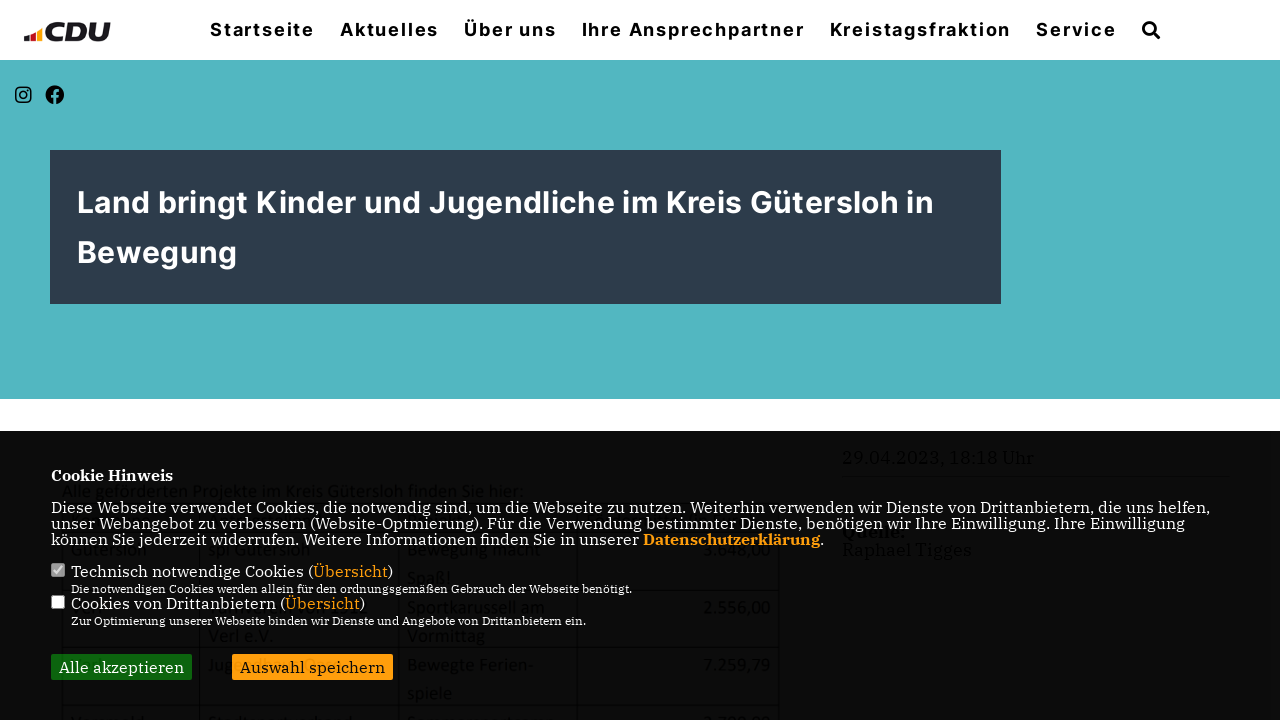

--- FILE ---
content_type: text/html; charset=ISO-8859-1
request_url: https://cdu-kreisgt.de/news/trans/139830/Land-bringt-Kinder-und-Jugendliche-im-Kreis-Guetersloh-in-Bewegung.html
body_size: 5999
content:
<!DOCTYPE html>


<html lang="de">
<head>
<title>Land bringt Kinder und Jugendliche im Kreis Gütersloh in Bewegung</title>
<meta http-equiv="X-UA-Compatible" content="IE=edge">
		<meta name="viewport" content="width=device-width, initial-scale=1, maximum-scale=1.0, user-scalable=no">
	<meta http-equiv="content-type" content="text/html; charset=iso-8859-1">
<meta http-equiv="Content-Script-Type" content="text/javascript">
<meta http-equiv="Content-Style-Type" content="text/css">
<meta http-equiv="cache-control" content="no-cache">
<meta http-equiv="pragma" content="no-cache">
<meta name="description" content="Die zur&uuml;ckliegende Pandemie hat den Sport hart getroffen. Um die entstandenen Defizite auszugleichen, sind zahlreiche und vielf&auml;ltige Bewegungs-, Spiel- und Sportangebote f&uuml;r Kinder und Jugendliche erforderlich. Die Landesregierung Nordrhein-Westfalen unterst&uuml;tzt Vereine, Verb&auml;nde und andere Einrichtungen bei der Umsetzung von neuen Sportangeboten f&uuml;r Kinder und Jugendliche.
">
<meta name="author" content="CDU Kreisverband Gütersloh">
<meta name="keywords" content="">
<meta name="language" content="de">
<meta property="og:site_name" content="CDU Kreisverband Gütersloh" />
<meta property="og:type" content="website" />
<meta property="og:url" content="https://www.cdu-kreisgt.de/news/trans/139830/Land-bringt-Kinder-und-Jugendliche-im-Kreis-Guetersloh-in-Bewegung.html" />
<meta property="og:title" content="Land bringt Kinder und Jugendliche im Kreis Gütersloh in Bewegung" />
<meta property="og:description" content="Die zur&uuml;ckliegende Pandemie hat den Sport hart getroffen. Um die entstandenen Defizite auszugleichen, sind zahlreiche und vielf&auml;ltige Bewegungs-, Spiel- und Sportangebote f&uuml;r Kinder und Jugendliche erforderlich. Die Landesregierung Nordrhein-Westfalen unterst&uuml;tzt Vereine, Verb&auml;nde und andere Einrichtungen bei der Umsetzung von neuen Sportangeboten f&uuml;r Kinder und Jugendliche.
" />
<meta property="og:image" content="https://www.raphael-tigges.de/image/news/462.jpg" />
<meta name="twitter:image" content="https://www.raphael-tigges.de/image/news/462.jpg" />
<meta data-embetty-server="https://embetty2.sharkness.de">
<script async src="/js/embetty.js"></script>
<meta name="robots" content="index, follow"><link rel="SHORTCUT ICON" type="image/x-icon" href="/image/favicon.ico"><link rel="alternate" type="application/rss+xml" title="CDU Kreisverband Gütersloh RSS-Feed" href="//cdu-kreisgt.de/rss/rss_feed.php"><script type="text/javascript" src="/functions/tools.js"></script>
<link rel="stylesheet" type="text/css" href="/css/fonts/fontawesome-free-5.13.0-web/css/all.css">
<link rel="stylesheet" type="text/css" href="/css/berlin2020/news-basic.css" media="all">
<link rel="stylesheet" type="text/css" href="/css/berlin2020/style.css?386" media="all">
<link rel="stylesheet" type="text/css" href="/css/fonts/google/IBM-Plex-Serif/ibm-plex-serif.css"><link rel="stylesheet" type="text/css" href="/css/fonts/google/Inter/inter.css"><link rel="stylesheet" type="text/css" href="/css/berlin2020/custom_ci.css?762" media="all"><link rel="stylesheet" type="text/css" href="/js/berlin2020/lightbox/css/lightbox.css" media="all">
<link rel="stylesheet" type="text/css" href="/js/glightbox/dist/css/glightbox.css" media="all">

<script type="text/javascript">
/*<![CDATA[*/
/*_scriptCode*/

		/* decrypt helper function */
		function decryptCharcode(n,start,end,offset) {
			n = n + offset;
			if (offset > 0 && n > end) {
				n = start + (n - end - 1);
			} else if (offset < 0 && n < start) {
				n = end - (start - n - 1);
			}
			return String.fromCharCode(n);
		}
		
		/* decrypt string */
		function decryptString(enc,offset) {
			var dec = "";
			var len = enc.length;
			for(var i=0; i < len; i++) {
				var n = enc.charCodeAt(i);
				if (n >= 0x2B && n <= 0x3A) {
					dec += decryptCharcode(n,0x2B,0x3A,offset);	/* 0-9 . , - + / : */
				} else if (n >= 0x40 && n <= 0x5A) {
					dec += decryptCharcode(n,0x40,0x5A,offset);	/* A-Z @ */
				} else if (n >= 0x61 && n <= 0x7A) {
					dec += decryptCharcode(n,0x61,0x7A,offset);	/* a-z */
				} else {
					dec += enc.charAt(i);
				}
			}
			return dec;
		}
		/* decrypt spam-protected emails */
		function linkTo_UnCryptMailto(s) {
			location.href = decryptString(s,3);
		}
		

/*]]>*/
</script>
<link rel="apple-touch-icon" sizes="57x57" href="/image/templates/berlin2020/favicon/ci/apple-icon-57x57.png">
<link rel="apple-touch-icon" sizes="60x60" href="/image/templates/berlin2020/favicon/ci/apple-icon-60x60.png">
<link rel="apple-touch-icon" sizes="72x72" href="/image/templates/berlin2020/favicon/ci/apple-icon-72x72.png">
<link rel="apple-touch-icon" sizes="76x76" href="/image/templates/berlin2020/favicon/ci/apple-icon-76x76.png">
<link rel="apple-touch-icon" sizes="114x114" href="/image/templates/berlin2020/favicon/ci/apple-icon-114x114.png">
<link rel="apple-touch-icon" sizes="120x120" href="/image/templates/berlin2020/favicon/ci/apple-icon-120x120.png">
<link rel="apple-touch-icon" sizes="144x144" href="/image/templates/berlin2020/favicon/ci/apple-icon-144x144.png">
<link rel="apple-touch-icon" sizes="152x152" href="/image/templates/berlin2020/favicon/ci/apple-icon-152x152.png">
<link rel="apple-touch-icon" sizes="180x180" href="/image/templates/berlin2020/favicon/ci/apple-icon-180x180.png">
<link rel="icon" type="image/png" sizes="192x192"  href="/image/templates/berlin2020/favicon/ci/android-icon-192x192.png">
<link rel="icon" type="image/png" sizes="32x32" href="/image/templates/berlin2020/favicon/ci/favicon-32x32.png">
<link rel="icon" type="image/png" sizes="96x96" href="/image/templates/berlin2020/favicon/ci/favicon-96x96.png">
<link rel="icon" type="image/png" sizes="16x16" href="/image/templates/berlin2020/favicon/ci/favicon-16x16.png">
<link rel="manifest" href="/image/templates/berlin2020/favicon/ci/site.webmanifest">
<link rel="mask-icon" href="/image/templates/berlin2020/favicon/ci/safari-pinned-tab.svg" color="#bb232a">
<meta name="msapplication-TileColor" content="#000000">
<meta name="theme-color" content="#ffffff">
<link rel="stylesheet" href="/css/jquery-modal/0.9.1/jquery.modal.min.css" />

</head><body>		<header>			<div id="sharkmenu">
				<ul>
					<li class="lisocial">
						<div id="social2">
							<a href="cdu_kreis_guetersloh" target="_blank"><i class="fab fa-instagram" style="color:#FFFFFF;font-size:19px"></i></a>							<a href="https://www.facebook.com/cdukreisgt/" target="_blank"><i class="fab fa-facebook" style="color:#FFFFFF;font-size:19px"></i></a>																																																																		
						</div>
					</li>
						
									<li ><a href="https://www.cdu-kreisgt.de/index.html" target="_blank">Startseite</a></li><li class="sub "><a href="#">Aktuelles</a>								<ul><li><a href="/Aus-dem-Kreisverband_p_26.html"><span class="title">Aus dem Kreisverband</span></a><li><a href="/Termine_p_30.html"><span class="title">Termine</span></a><li><a href="/Archiv_p_32.html"><span class="title">Archiv</span></a></ul></li><li class="sub "><a href="#">Über uns</a>								<ul><li><a href="/CDU_vor_Ort"><span class="title">Örtliche Verbände</span></a><li><a href="http://www.ju-gt.de" target="_blank">Junge Union</a></li><li><a href="/schueler-union"><span class="title">Schüler Union</span></a><li><a href="http://www.fu-kreisgt.de" target="_blank">Frauen Union</a></li><li><a href="/Senioren-Union_p_47.html"><span class="title">Senioren-Union</span></a><li><a href="http://www.cda-kreisgt.de/" target="_blank">CDA</a></li><li><a href="/KPV_p_51.html"><span class="title">KPV</span></a><li><a href="/MIT_p_53.html"><span class="title">MIT</span></a></ul></li><li class="sub "><a href="#">Ihre Ansprechpartner</a>								<ul><li><a href="/kreisvorstand"><span class="title">Kreisvorstand</span></a><li><a href="/im-Bundestag_p_55.html"><span class="title">im Bundestag</span></a><li><a href="/im-Landtag_p_56.html"><span class="title">im Landtag</span></a><li><a href="/-im-Europaparlament_p_57.html"><span class="title"> im Europaparlament</span></a><li><a href="/Landraetin-Ina-Laukoetter_p_58.html"><span class="title">Landrätin Ina Laukötter</span></a><li><a href="/Kreisgeschaeftsstelle_p_59.html"><span class="title">Kreisgeschäftsstelle</span></a></ul></li><li class="sub "><a href="#">Kreistagsfraktion</a>								<ul><li><a href="/Fraktionsmitglieder_p_89.html"><span class="title">Fraktionsmitglieder</span></a><li><a href="/Antraege-und-Anfragen_p_90.html"><span class="title">Anträge und Anfragen</span></a></ul></li><li class="sub "><a href="#">Service</a>								<ul><li><a href="/spende"><span class="title">Ihre Spende</span></a><li><a href="/Mitglied-werden_p_102.html"><span class="title">Mitglied  werden</span></a><li><a href="/Newsletter-abonnieren_p_97.html"><span class="title">Newsletter abonnieren</span></a></ul></li><li><a href="/?p=suche"><i class="fa fa-search" alt="Inhalte suchen" title="Inhalte suchen"></i></a></li>				</ul>
			</div>
			<div class="bevel"></div>
			<a href="/" title="Startseite"><img src="/image/templates/berlin2020/logo_ci.png" id="logo" alt="Logo" title="Zur Startseite" /></a>		</header>
				<div id="social">
			<a href="cdu_kreis_guetersloh" target="_blank"><i class="fab fa-instagram" style="color:#FFFFFF;font-size:19px"></i></a>			<a href="https://www.facebook.com/cdukreisgt/" target="_blank"><i class="fab fa-facebook" style="color:#FFFFFF;font-size:19px"></i></a>																														
		</div>
							<section id="news0" class="section--headline-header">
				<div class="section--headline-header-box">
					<p class="section--headline-header-title">
						Land bringt Kinder und Jugendliche im Kreis Gütersloh in Bewegung					</p>
				</div>
				<div class="section--headline-header-box-balken"></div>
			</section>
				
		
		<div class="aside-layout">
			<div>
				<div class="section--news-detail">				
					<section id="cnews0" class="section--text"><div class="news_bild_center"><a href="https://www.raphael-tigges.de/image/news/462.jpg" data-title="" data-lightbox="gallery1"><img src="https://www.raphael-tigges.de/image/news/462.jpg" sizes="100vw" alt="" title="" class="lazy-m"></a><span class="bild_bu"></span></div>						<div class="section--text__copy"><h5><p>Die zur&uuml;ckliegende Pandemie hat den Sport hart getroffen. Um die entstandenen Defizite auszugleichen, sind zahlreiche und vielf&auml;ltige Bewegungs-, Spiel- und Sportangebote f&uuml;r Kinder und Jugendliche erforderlich. Die Landesregierung Nordrhein-Westfalen unterst&uuml;tzt Vereine, Verb&auml;nde und andere Einrichtungen bei der Umsetzung von neuen Sportangeboten f&uuml;r Kinder und Jugendliche.</p></h5><p>&bdquo;Mit der &bdquo;Bewegungsoffensive&ldquo; stellt das Land Nordrhein-Westfalen einmalig im Jahr 2023 zus&auml;tzliche Mittel zur Verf&uuml;gung. Aufgrund der Vielzahl und der Qualit&auml;t der eingegangenen Antr&auml;ge werden die F&ouml;rdermittel durch die Landesregierung von einer Million Euro auf zwei Millionen Euro aufgestockt&ldquo;, erkl&auml;rt die Landtagsabgeordnete Wibke Brems (GR&Uuml;NE).<br />  <br />  &bdquo;Insbesondere Kinder und Jugendliche haben unter den schwierigen Bedingungen und ausfallenden Angeboten gelitten. Mit den F&ouml;rdermitteln der Bewegungsoffensive unterst&uuml;tzt das Land Vereine und Verb&auml;nde bei der wichtigen Arbeit vor Ort&ldquo;, erg&auml;nzt der Landtagsabgeordnete Andr&eacute; Kuper (CDU).<br />  <br />  &bdquo;Sowohl der organisierte Sport als auch der vereinsungebundene Sport waren aufgerufen, Projektideen einzureichen. Ich freue mich, dass mit Hilfe des F&ouml;rderprogramms ein Beitrag dazu geleistet wird, dass Kinder und Jugendliche sich wieder mehr bewegen&ldquo; schlie&szlig;t der Landtagsabgeordnete Raphael Tigges (CDU).<br />  <br />  Die eingereichten Antr&auml;ge wurden im Rahmen einer Jurysitzung beraten. Aus dem Kreis G&uuml;tersloh erhalten nun Sportvereine und -verb&auml;nde aus G&uuml;tersloh, Verl und Versmold F&ouml;rdermittel vom Land. Unter anderem wird das Jugendhaus Oase beim Projekt &bdquo;Bewegte Ferienspiele&ldquo; mit mehr als 7.200 Euro unterst&uuml;tzt. Weitere 2.700 Euro stehen f&uuml;r die Durchf&uuml;hrung des Sommersportcamps vom Stadtsportverband Versmold bereit.</p>						</div>
					</section>
					
									</div>
			</div>
			<aside>
								<h4 style="margin-bottom:20px; font-size:18px;font-weight:400;">29.04.2023, 18:18 Uhr<br><hr><br><br><strong>Quelle:</strong><br><a href="https://www.raphael-tigges.de/" target="_blank">Raphael Tigges</a>				</h4>
							</aside>
		</div>
		<footer id="gofooter">
			<div class="columns">
				<div>
					<div id="bottomlogo">
						<a href="/" title="Startseite"><img src="/image/templates/berlin2020/logo_ci.png" class="logo" alt="" title="Zur Startseite" /></a>					</div>
					<div class="section--footer-intro">
						<p></p>
					</div>
										<p class="section--footer-social">
						<a href="cdu_kreis_guetersloh" target="_blank" title="CDU Kreisverband Gütersloh auf Instagram"><i class="fab fa-instagram" aria-hidden="true" style="color:#FFFFFF; font-size:20px"></i></a>						<a href="https://www.facebook.com/cdukreisgt/" target="_blank" title="CDU Kreisverband Gütersloh auf Facebook"><i class="fab fa-facebook" aria-hidden="true" style="color:#FFFFFF; font-size:20px"></i></a>																																																					</p>
										<ul class="section--footer-menu">
						<li><a href="/impressum" title="Impressum">Impressum</a></li>
						<li><a href="/datenschutz" title="Datenschutz">Datenschutz</a></li>
						<li><a href="/kontakt" title="Kontakt">Kontakt</a></li><li><a href="/?p=registrierung" title="Mitgliederbereich">Mitgliederbereich</a></li>					</ul>
				</div>
							</div>
			<div class="section--footer-copyright">
				<p>@2026 CDU Kreisverband Gütersloh<br>Alle Rechte vorbehalten.</p>
				<a href="https://www.sharkness.de" target="_blank"><span>Realisation: Sharkness Media GmbH & Co. KG</span></a>
			</div>
			<div id="totop"></div>
		</footer>
				<script type="text/javascript" src="/js/berlin2020/jquery-3.7.1.min.js"></script>
		<script type="text/javascript" async src="/js/berlin2020/jquery.form.min.js"></script>
		<script type="text/javascript" async src="/js/berlin2020/lightbox/js/lightbox.js"></script>
		<script type="text/javascript" src="/js/glightbox/dist/js/glightbox.min.js"></script>
				<script type="text/javascript" src="/image/slider_dauer_80.js?5007"></script>
		<script type="text/javascript" src="/js/berlin2020/scripts.js?5644"></script>
		<script type="text/javascript" src="/js/isotope.js"></script>
		<script type="text/javascript" src="/js/imagesloaded.pkgd.min.js"></script>
				<script type="module" src="/js/FriendlyCaptcha/widget.module.min.js" async defer></script>
		<script nomodule src="/js/FriendlyCaptcha/widget.min.js" async defer></script>
		<script type="text/javascript" src="/js/berlin2020/custom.js"></script>
		
			<script>
				$(document).ready(function(){
			$('#ncd').click(function() { if($(this).is(':checked')){ $('.cok').prop('checked',true); } else { $('.cok').prop('checked',false); } });
			$('#cookie-rebutton').click(function() { $(this).hide(); $('#cookie-disclaimer').show(); });
			$('#cookieclose').click(function() { setCookie ('cookiehinweis1','1',60); checkCookie(1); });
			$('#cookieall').click(function() { setCookie ('cookiehinweis1','2',60); checkCookie(2); $('.cok').each(function() { $(this).prop("checked", true); }); });
			$('#cookieno').click(function()  { setCookie ('cookiehinweis1','3',60); checkCookie(3); });
			$('#cookiesel').click(function() {
				var dcookies = ''; var i = 0;
				$('.cok').each(function() {
					if($(this).is(':checked')){
						if (i>0) { dcookies = dcookies+',';}
						dcookies = dcookies+$(this).attr('idc');
						i++;
					}
				});
				setCookie ('cookiehinweis1','4',60);
				setCookie ('cookiedritt',dcookies,60);
				checkCookie(4);
			});
			checkCookie(0);
		});
			</script>
	<div id="cookie-disclaimer" style="display: none;">
		<style> 
			#cookie-disclaimer{ display:none;position:fixed;padding:10px 0; max-height:100%; overflow:auto; bottom:0;width:100%;z-index:100000;background-color:#000000;opacity:0.95;-moz-opacity:0.95;-ms-filter:"progid:DXImageTransform.Microsoft.Alpha(Opacity=95)";filter:alpha(opacity=90) }
			#cookie-disclaimer-content{ padding:2%;width:96%;margin-left:auto;margin-right:auto;text-align:left;color:#FFFFFF; font-size: 16px; }
			#cookie-disclaimer-content a { font-weight:bold;color:#FF9900 !important; text-decoration: none; }
			.btn_cookieall { float:left; background: #005c02; color: #FFFFFF; border-radius:2px; padding: 5px 8px; margin: -3px 10px 0px 0px; cursor:pointer; }
			.btn_cookieno  { display:none;float:left; background: #CCCCCC; color: #000000; border-radius:2px; padding: 5px 8px; margin: -3px 10px 0px 30px; cursor:pointer; }
			.btn_cookiesel { float:left; background:#FF9900; color: #000000; border-radius:2px; padding: 5px 8px; margin: -3px 10px 0px 30px; cursor:pointer; }
			
			@media all and (max-width: 1355px){
				#cookie-disclaimer-content{ font-size:16px; }
			}
			@media all and (max-width: 800px){
				.btn_cookieall { font-size:12px; float:left; background: #005c02; color: #FFFFFF; border-radius:2px; padding: 5px 8px; margin: -3px 10px 0px 0px; cursor:pointer; }
				.btn_cookieno  { font-size:12px; display:none;float:left; background: #CCCCCC; color: #000000; border-radius:2px; padding: 5px 8px; margin: -3px 10px 0px 30px; cursor:pointer; }
				.btn_cookiesel { font-size:12px; float:left; background:#FF9900; color: #000000; border-radius:2px; padding: 5px 8px; margin: -3px 10px 0px 30px; cursor:pointer; }
			}
		</style>
		<div id="cookie-disclaimer-content"><strong>Cookie Hinweis</strong><br /><br />Diese Webseite verwendet Cookies, die notwendig sind, um die Webseite zu nutzen. Weiterhin verwenden wir Dienste von Drittanbietern, die uns helfen, unser Webangebot zu verbessern (Website-Optmierung). F&uuml;r die Verwendung bestimmter Dienste, ben&ouml;tigen wir Ihre Einwilligung. Ihre Einwilligung k&ouml;nnen Sie jederzeit widerrufen. Weitere Informationen finden Sie in unserer <a href="/datenschutz">Datenschutzerkl&auml;rung</a>.			<br><br>
			<div style="float:left; width:100%;">
				<div style="width:20px;float:left;"><input type="checkbox" name="nc" id="nc" checked disabled readonly></div>
				<div style="float:left;width:90%;font-size:16px;">
					Technisch notwendige Cookies (<span onclick="$('#ncc').toggle('slow');" style="cursor:pointer; color:#FF9900">Übersicht</span>)<br>
					<span style="font-size:12px">Die notwendigen Cookies werden allein für den ordnungsgemäßen Gebrauch der Webseite benötigt. </span>
					<div id="ncc" style="display: none; padding: 20px 0px">
						<div style="float:left; width:100%;">
							<div style="width:20px;float:left;"><input type="checkbox" name="nc1" id="nc1" checked disabled readonly></div>
							<div style="float:left;">
								Javascipt<br>
								<span style="font-size:12px">Dieser Cookie (PHPSESSION) wird gesetzt, ob zu prüfen, ob Cookies generell verwendet werden können und speichert dies in einer eindeutigen ID.</span>
							</div>
						</div>
						<div style="float:left; width:100%;">
							<div style="width:20px;float:left;"><input type="checkbox" name="nc1" id="nc1" checked disabled readonly></div>
							<div style="float:left;">
								Cookie-Verwaltung<br>
								<span style="font-size:12px">Diese Cookies ("cookiehinweis1","cookiedritt") speichert Ihre gewählte Einstellungen zum Cookie-Management.</span>
							</div>
						</div>
					</div>
				</div>
			</div>			<div style="float:left; width:100%;">
				<div style="width:20px;float:left;"><input type="checkbox" name="ncd" id="ncd" class="dritt"></div>
				<div style="float:left;font-size:16px;width:90%">
					Cookies von Drittanbietern (<span onclick="$('#ncc2').toggle('slow');" style="cursor:pointer; color:#FF9900">Übersicht</span>)<br>
					<span style="font-size:12px">Zur Optimierung unserer Webseite binden wir Dienste und Angebote von Drittanbietern ein.</span>
					<div id="ncc2" style="display: none; padding: 20px 0px;  ">								<div style="float:left; width:100%;margin-bottom:10px;">
									<div style="width:20px;float:left;">
										<input type="checkbox"  name="nc2_11" id="nc2_11" class="cok" idc="11">
									</div>
									<div style="float:left; width:95%;">
										Newsletter Tracking (z.B. Inxmail, Mailchimp)<br><span style="font-size:12px">Diese Cookies nutzen wir, um die Wahrnehmung unserer Newsletter zu analysieren und statistische Auswertungen vornzunehmen.<br>Ich akzeptiere die Newsletter-Cookies. Weitere Informationen erhalten Sie in unserer Datenschutzerklärung.</span>
									</div>
								</div>
																																																						<div style="float:left; width:100%;margin-bottom:10px;">
									<div style="width:20px;float:left;">
										<input type="checkbox"  name="nc2_22" id="nc2_22" class="cok" idc="22">
									</div>
									<div style="float:left; width:95%;">
										Twitter<br><span style="font-size:12px"></span>
									</div>
								</div>
																												<div style="float:left; width:100%;margin-bottom:10px;">
									<div style="width:20px;float:left;">
										<input type="checkbox"  name="nc2_24" id="nc2_24" class="cok" idc="24">
									</div>
									<div style="float:left; width:95%;">
										Instagram<br><span style="font-size:12px"></span>
									</div>
								</div>
																																																																																																										<div style="float:left; width:100%;margin-bottom:10px;">
									<div style="width:20px;float:left;">
										<input type="checkbox"  name="nc2_32" id="nc2_32" class="cok" idc="32">
									</div>
									<div style="float:left; width:95%;">
										Google Maps<br><span style="font-size:12px">Google Maps dient der Veranstaltungsplanung und der Erleichterung der Kontaktaufnahme.<br>Ich akzeptiere die Einbindung von Google Maps.</span>
									</div>
								</div>
																																																																																																																																	</div>			
				</div>
			</div>
						<div style="float:left; width:100%;padding:30px 0;">
								<div id="cookieall" class="btn_cookieall">Alle akzeptieren</div>
				<div id="cookieno" class="btn_cookieno">Alle ablehnen</div>
				<div id="cookiesel" class="btn_cookiesel">Auswahl speichern</div>
							</div>
		</div>
	</div>
	<div id="cookie-content" style="display: none;"></div>
	<div id="cookie-rebutton" style="display:none;cursor:pointer;font-size:10px; position:fixed;left:0; bottom:0;padding: 0 2px;color:#FFFFFF; z-index:100000;background-color:#000000;opacity:0.9;-moz-opacity:0.9;-ms-filter:'progid:DXImageTransform.Microsoft.Alpha(Opacity=90)';filter:alpha(opacity=90)">Cookie-Einstellungen</div>
	</body>
</html>
